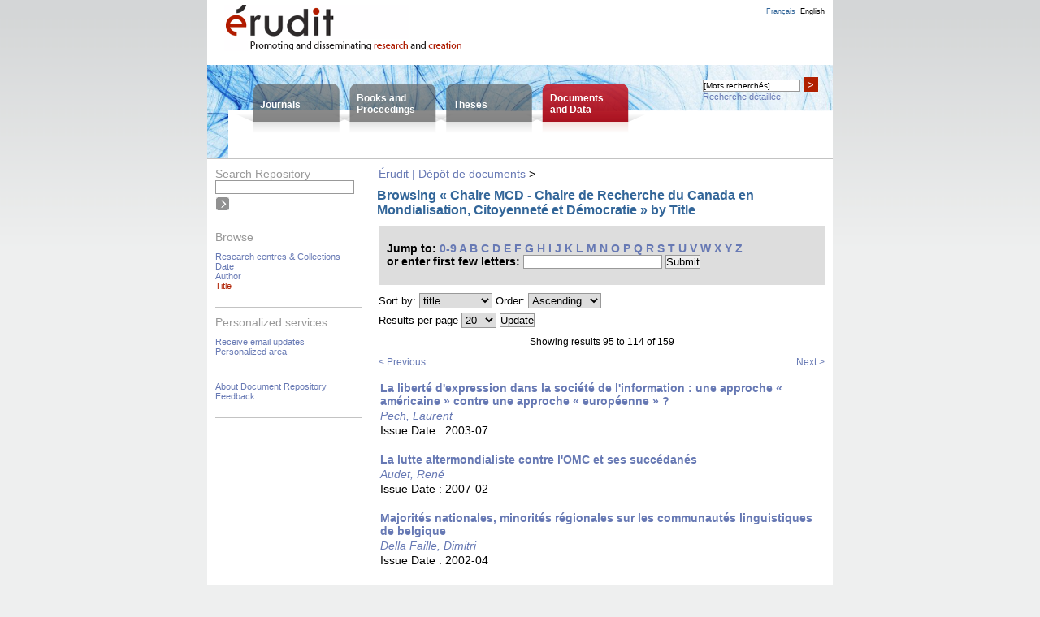

--- FILE ---
content_type: text/html;charset=UTF-8
request_url: https://depot.erudit.org/dspace/id/000013dd/browse?type=title&sort_by=1&order=ASC&rpp=20&etal=-1&starts_with=L
body_size: 22950
content:
























<!DOCTYPE html PUBLIC "-//W3C//DTD XHTML 1.0 Transitional//EN" "http://www.w3.org/TR/xhtml1/DTD/xhtml1-transitional.dtd">
<html>
    <head>
        <title>Érudit | Dépôt de documents: Browsing Repository</title>
        <meta http-equiv="Content-Type" content="text/html; charset=UTF-8" />
        <meta name="Generator" content="DSpace" />
        <link rel="stylesheet" href="/dspace/styles.css.jsp" type="text/css" />
        <link rel="stylesheet" href="/dspace/print.css" media="print" type="text/css" />
        <link rel="shortcut icon" href="/dspace/favicon.ico" type="image/x-icon"/>

            <!--[if IE]>
                <style type="text/css" media="all">
                td.logo { padding: 6px 0 0 22px; height: 68px; }
                td.lang { padding: 0 10px 0 0; }
                </style>
                <![endif]--><!--[if lte IE 6]>
                <style type="text/css" media="all">
                </style>
                <![endif]-->
    <script type="text/javascript" src="/dspace/utils.js"></script>
            <script type="text/javascript" src="/general.js"></script>
			<!--<script type="text/javascript" src="/globalesFonctions.js"></script>-->
    </head>

    
    
    <body>

        
        
        <table class="pageBanner" width="100%" border="0" cellpadding="0" cellspacing="0">

            

            
            
            
            
            

            
            <tr>
                <td class="logo">
                    <a href="http://www.erudit.org/"><img src="/dspace/image/eruditLogoInterieur_en.png" alt="Érudit"/></a></td>
                <td class="tagLine">
				<div id="message_tete"><p></p></div>
                </td>
                <td class="lang">
<a class ="langChangeOn" onclick="javascript:changerLangue('fr');">Français</a><a class ="langChangeOn courant" onclick="javascript:changerLangue('en');">English</a><!-- <a class ="langChangeOn" onclick="javascript:changerLangue('es');">Español</a>-->
                </td>
            </tr>
            <tr id="accesCorpus"><td colspan="3">
                <table id="menuBandeau">
                    <tr>
                        <td class="posi">&nbsp;</td>
                        <td class="onglet un"><p><a href="https://www.erudit.org/en/journals/">Journals</a></p></td>
                        <td class="onglet deux"><p><a href="https://www.erudit.org/en/books/">Books and<br/>Proceedings</a></p></td>
                        <td class="onglet trois"><p><a href="https://www.erudit.org/en/theses/">Theses</a></p></td>
                        <td class="onglet quatre"><p><a href="/dspace/"">Documents<br/>and Data</a></p></td>
                        <td class="inter">&nbsp;</td>
                        <td id="rechercheBandeau">
                            <div id="boiteRecherche">
                                <form onsubmit="return validerRecherche();" enctype="application/x-www-form-urlencoded" action="https://www.erudit.org/en/search/" method="get" id="rech">
                                    <div>
                                        <input onclick="viderBoite(this.form.basic_search_term)" id="basic-search" name="basic_search_term" size="20" type="search">
                                        <script type="text/javascript">document.getElementById("basic-search").value = "[Mots recherchés]" ;</script>
                                        <button onclick="viderBoite(this.form.basic_search_term) ;if ( validerRecherche())  submit();">&gt;</button>
                                        <input type="hidden" name="funds" value="Érudit">
                                        <input type="hidden" name="funds" value="UNB">
                                    </div>
                                </form>
                                <p>
                                    <a href="https://www.erudit.org/en/search/">Recherche détaillée</a>
                                </p>
                            </div>
                        </td>
                    </tr>
                </table>
            </td></tr>
        </table>

        

        
        <table class="centralPane" width="100%" border="0" cellpadding="3" cellspacing="1">

            
            <tr valign="top">

            

            <td class="navigationBar">
                





















<div class="menu">



<script type="text/javascript" src="/utils.js"></script>

<form onsubmit="return validerRecherche();" enctype="application/x-www-form-urlencoded" action="https://www.erudit.org/en/search/" method="get" id="rech">
    <div id="rechDepot">
        <p>Search&nbsp;Repository</p>
        <input onclick="viderBoite(this.form.basic_search_term)" value="" id="basic-search" name="basic_search_term" size="20" type="search"/>
        <input onclick="if ( validerRecherche())  submit();" class="soumettre" type="submit" value="&nbsp;"/> 
        <input type="hidden" name="funds" value="Érudit">
        <input type="hidden" name="publication_types" value="Dépot">
    </div>
</form>
<div class="sectMenu top">
<p>Browse</p>
<ul>
    <li><a href="/dspace/community-list">Research centres &amp;&nbsp;Collections</li>
    

    
    <li><a href="/dspace/browse?type=dateissued">Date</a></li>
    
    <li><a href="/dspace/browse?type=author">Author</a></li>
    
    <li class="ici"><a href="/dspace/browse?type=title">Title</a></li>
    

    
</ul>
</div >
<div class="sectMenu">
<p>Personalized&nbsp;services:</p>
<ul>
    <li><a href="/dspace/subscribe">Receive email updates</a></li>
    <li><a href="/dspace/mydspace">Personalized area</a></li>
</ul>
</div >
    
<div class="sectMenu">
    <ul>
    <li><a href="/dspace/apropos">About Document Repository</a></li>
    <li><a target="_blank" href="/dspace/feedback">Feedback</a></li>
</ul>
</div>
</div>

            </td>





            
            
            
            <td class="pageContents">
                <p class="message"></p>
                

                




  


<p class="locationBar">

<a href="/dspace/">Érudit | Dépôt de documents</a>&nbsp;&gt;

</p>































	
	<h2>
	    Browsing «&nbsp;Chaire MCD - Chaire de Recherche du Canada en Mondialisation, Citoyenneté et Démocratie&nbsp;» by Title 
	</h2>

	
	
	<div id="browse_navigation">
	<form method="get" action="/dspace/id/000013dd/browse">
			<input type="hidden" name="type" value="title"/>
			<input type="hidden" name="sort_by" value="1"/>
			<input type="hidden" name="order" value="ASC"/>
			<input type="hidden" name="rpp" value="20"/>
			<input type="hidden" name="etal" value="-1" />

	
	
	
	<div class="parcourir">
		Jump to:
	                        <a href="/dspace/id/000013dd/browse?type=title&amp;sort_by=1&amp;order=ASC&amp;rpp=20&amp;etal=-1&amp;starts_with=0">0-9</a>

	                        <a href="/dspace/id/000013dd/browse?type=title&amp;sort_by=1&amp;order=ASC&amp;rpp=20&amp;etal=-1&amp;starts_with=A">A</a>

	                        <a href="/dspace/id/000013dd/browse?type=title&amp;sort_by=1&amp;order=ASC&amp;rpp=20&amp;etal=-1&amp;starts_with=B">B</a>

	                        <a href="/dspace/id/000013dd/browse?type=title&amp;sort_by=1&amp;order=ASC&amp;rpp=20&amp;etal=-1&amp;starts_with=C">C</a>

	                        <a href="/dspace/id/000013dd/browse?type=title&amp;sort_by=1&amp;order=ASC&amp;rpp=20&amp;etal=-1&amp;starts_with=D">D</a>

	                        <a href="/dspace/id/000013dd/browse?type=title&amp;sort_by=1&amp;order=ASC&amp;rpp=20&amp;etal=-1&amp;starts_with=E">E</a>

	                        <a href="/dspace/id/000013dd/browse?type=title&amp;sort_by=1&amp;order=ASC&amp;rpp=20&amp;etal=-1&amp;starts_with=F">F</a>

	                        <a href="/dspace/id/000013dd/browse?type=title&amp;sort_by=1&amp;order=ASC&amp;rpp=20&amp;etal=-1&amp;starts_with=G">G</a>

	                        <a href="/dspace/id/000013dd/browse?type=title&amp;sort_by=1&amp;order=ASC&amp;rpp=20&amp;etal=-1&amp;starts_with=H">H</a>

	                        <a href="/dspace/id/000013dd/browse?type=title&amp;sort_by=1&amp;order=ASC&amp;rpp=20&amp;etal=-1&amp;starts_with=I">I</a>

	                        <a href="/dspace/id/000013dd/browse?type=title&amp;sort_by=1&amp;order=ASC&amp;rpp=20&amp;etal=-1&amp;starts_with=J">J</a>

	                        <a href="/dspace/id/000013dd/browse?type=title&amp;sort_by=1&amp;order=ASC&amp;rpp=20&amp;etal=-1&amp;starts_with=K">K</a>

	                        <a href="/dspace/id/000013dd/browse?type=title&amp;sort_by=1&amp;order=ASC&amp;rpp=20&amp;etal=-1&amp;starts_with=L">L</a>

	                        <a href="/dspace/id/000013dd/browse?type=title&amp;sort_by=1&amp;order=ASC&amp;rpp=20&amp;etal=-1&amp;starts_with=M">M</a>

	                        <a href="/dspace/id/000013dd/browse?type=title&amp;sort_by=1&amp;order=ASC&amp;rpp=20&amp;etal=-1&amp;starts_with=N">N</a>

	                        <a href="/dspace/id/000013dd/browse?type=title&amp;sort_by=1&amp;order=ASC&amp;rpp=20&amp;etal=-1&amp;starts_with=O">O</a>

	                        <a href="/dspace/id/000013dd/browse?type=title&amp;sort_by=1&amp;order=ASC&amp;rpp=20&amp;etal=-1&amp;starts_with=P">P</a>

	                        <a href="/dspace/id/000013dd/browse?type=title&amp;sort_by=1&amp;order=ASC&amp;rpp=20&amp;etal=-1&amp;starts_with=Q">Q</a>

	                        <a href="/dspace/id/000013dd/browse?type=title&amp;sort_by=1&amp;order=ASC&amp;rpp=20&amp;etal=-1&amp;starts_with=R">R</a>

	                        <a href="/dspace/id/000013dd/browse?type=title&amp;sort_by=1&amp;order=ASC&amp;rpp=20&amp;etal=-1&amp;starts_with=S">S</a>

	                        <a href="/dspace/id/000013dd/browse?type=title&amp;sort_by=1&amp;order=ASC&amp;rpp=20&amp;etal=-1&amp;starts_with=T">T</a>

	                        <a href="/dspace/id/000013dd/browse?type=title&amp;sort_by=1&amp;order=ASC&amp;rpp=20&amp;etal=-1&amp;starts_with=U">U</a>

	                        <a href="/dspace/id/000013dd/browse?type=title&amp;sort_by=1&amp;order=ASC&amp;rpp=20&amp;etal=-1&amp;starts_with=V">V</a>

	                        <a href="/dspace/id/000013dd/browse?type=title&amp;sort_by=1&amp;order=ASC&amp;rpp=20&amp;etal=-1&amp;starts_with=W">W</a>

	                        <a href="/dspace/id/000013dd/browse?type=title&amp;sort_by=1&amp;order=ASC&amp;rpp=20&amp;etal=-1&amp;starts_with=X">X</a>

	                        <a href="/dspace/id/000013dd/browse?type=title&amp;sort_by=1&amp;order=ASC&amp;rpp=20&amp;etal=-1&amp;starts_with=Y">Y</a>

	                        <a href="/dspace/id/000013dd/browse?type=title&amp;sort_by=1&amp;order=ASC&amp;rpp=20&amp;etal=-1&amp;starts_with=Z">Z</a>

	        <br/>or enter first few letters:&nbsp;<input type="text" name="starts_with"/>&nbsp;<input type="submit" value="Submit" />
	</div>

	</form>
	</div>
	

	
	<form method="get" action="/dspace/id/000013dd/browse">
	    <div id="browse_controls">
	        <p><input type="hidden" name="type" value="title"/>






		Sort by:
		<select name="sort_by">
 <option value="3" >submit date</option> <option value="1" selected="selected">title</option> <option value="2" >issue date</option>
		</select>

		
		Order:
		<select name="order">
			<option value="ASC" selected="selected">Ascending</option>
			<option value="DESC" >Descending</option>
		</select>
	            </p><p>
		Results per page
		<select name="rpp">
	
			<option value="10" >10</option>
	
			<option value="20" selected="selected">20</option>
	
			<option value="30" >30</option>
	
			<option value="40" >40</option>
	
			<option value="50" >50</option>
	
			<option value="60" >60</option>
	
			<option value="70" >70</option>
	
			<option value="80" >80</option>
	
			<option value="90" >90</option>
	
			<option value="100" >100</option>

		</select>
		

		                <input type="submit" name="submit_browse" value="Update"/>
	    </p></div>
	</form>

	
	<div class="browse_range">
		Showing results 95 to 114 of 159
	</div>

	
    <div class="navigPage">
        <table class="navigPage"><tr><td class="preced">
            
            <a href="/dspace/id/000013dd/browse?type=title&amp;sort_by=1&amp;order=ASC&amp;rpp=20&amp;etal=-1&amp;offset=74">&lt;&nbsp;Previous</a>&nbsp;
            
        </td><td class="suiv">
            
            &nbsp;<a href="/dspace/id/000013dd/browse?type=title&amp;sort_by=1&amp;order=ASC&amp;rpp=20&amp;etal=-1&amp;offset=114">Next&nbsp;&gt;</a>
            
        </td></tr></table></div>
    
    
    
	<table class="miscTable" summary="This table browses all dspace content">
<tr><td class=""><strong><a href="/dspace/id/002282dd">La liberté d'expression dans la société de l'information : une approche « américaine » contre une approche « européenne » ?</a></strong></td></tr><tr><td class=""><em><a href="/dspace/browse?type=author&amp;value=Pech, Laurent&amp;value_lang=fr_CA">Pech, Laurent</a></em></td></tr><tr><td class="date"><span class="label">Issue Date : </span>2003-07 </td></tr><tr><td><br/></td></tr>
<tr><td class=""><strong><a href="/dspace/id/002219dd">La lutte altermondialiste contre l'OMC et ses succédanés</a></strong></td></tr><tr><td class=""><em><a href="/dspace/browse?type=author&amp;value=Audet, René&amp;value_lang=fr_CA">Audet, René</a></em></td></tr><tr><td class="date"><span class="label">Issue Date : </span>2007-02 </td></tr><tr><td><br/></td></tr>
<tr><td class=""><strong><a href="/dspace/id/002319dd">Majorités nationales, minorités régionales sur les communautés linguistiques de belgique</a></strong></td></tr><tr><td class=""><em><a href="/dspace/browse?type=author&amp;value=Della Faille, Dimitri&amp;value_lang=fr_CA">Della Faille, Dimitri</a></em></td></tr><tr><td class="date"><span class="label">Issue Date : </span>2002-04 </td></tr><tr><td><br/></td></tr>
<tr><td class=""><strong><a href="/dspace/id/002241dd">Malitiis non est indulgendum On The European Union's Alleged Neo-Liberal Bias</a></strong></td></tr><tr><td class=""><em><a href="/dspace/browse?type=author&amp;value=Pech, Laurent&amp;value_lang=fr_CA">Pech, Laurent</a></em></td></tr><tr><td class="date"><span class="label">Issue Date : </span>2006-02 </td></tr><tr><td><br/></td></tr>
<tr><td class=""><strong><a href="/dspace/id/002239dd">Measuring Exchange-Value : evaluation of the ricardian and aristotelician traditions</a></strong></td></tr><tr><td class=""><em><a href="/dspace/browse?type=author&amp;value=Gagnon, Marc-André&amp;value_lang=fr_CA">Gagnon, Marc-André</a></em></td></tr><tr><td class="date"><span class="label">Issue Date : </span>2006-02 </td></tr><tr><td><br/></td></tr>
<tr><td class=""><strong><a href="/dspace/id/002208dd">Mémoire présenté à la Commission de consultation sur les pratiques d'accomodement reliées aux différences culturelles</a></strong></td></tr><tr><td class=""><em><a href="/dspace/browse?type=author&amp;value=Armony, Victor&amp;value_lang=fr_CA">Armony, Victor</a></em></td></tr><tr><td class="date"><span class="label">Issue Date : </span>2007-11 </td></tr><tr><td><br/></td></tr>
<tr><td class=""><strong><a href="/dspace/id/002307dd">Michael Mandel, La Charte des droits et libertés et la judiciarisation du politique au Canada</a></strong></td></tr><tr><td class=""><em><a href="/dspace/browse?type=author&amp;value=Canet, Raphaël&amp;value_lang=fr_CA">Canet, Raphaël</a></em></td></tr><tr><td class="date"><span class="label">Issue Date : </span>2002-07 </td></tr><tr><td><br/></td></tr>
<tr><td class=""><strong><a href="/dspace/id/002272dd">La mondialisation du forum social : les défis de mumbai</a></strong></td></tr><tr><td class=""><em><a href="/dspace/browse?type=author&amp;value=Canet, Raphaël&amp;value_lang=fr_CA">Canet, Raphaël</a>; <a href="/dspace/browse?type=author&amp;value=Veilleux, Anik&amp;value_lang=fr_CA">Veilleux, Anik</a></em></td></tr><tr><td class="date"><span class="label">Issue Date : </span>2004-02 </td></tr><tr><td><br/></td></tr>
<tr><td class=""><strong><a href="/dspace/id/002256dd">La montée en occident d'une culture politique radicale démocrate porté par le projet « alter » de démocratisation de la démocratie</a></strong></td></tr><tr><td class=""><em><a href="/dspace/browse?type=author&amp;value=Couvrat, Christine&amp;value_lang=fr_CA">Couvrat, Christine</a></em></td></tr><tr><td class="date"><span class="label">Issue Date : </span>2004-12-04 </td></tr><tr><td><br/></td></tr>
<tr><td class=""><strong><a href="/dspace/id/002252dd">Le mouvement altermondialiste dans les relations transnationales : Fruit de l'érosion du pouvoir de l'État à l'ère de la mondialisation ?</a></strong></td></tr><tr><td class=""><em><a href="/dspace/browse?type=author&amp;value=Lelandais, Gülçin Erdi&amp;value_lang=fr_CA">Lelandais, Gülçin Erdi</a></em></td></tr><tr><td class="date"><span class="label">Issue Date : </span>2005-03 </td></tr><tr><td><br/></td></tr>
<tr><td class=""><strong><a href="/dspace/id/002265dd">Mouvements sociaux et groupes d'intérêts économiques : la mondialisation politique selon les acteurs de la « société civile mondiale »</a></strong></td></tr><tr><td class=""><em><a href="/dspace/browse?type=author&amp;value=Jacques, Guillaume&amp;value_lang=fr_CA">Jacques, Guillaume</a>; <a href="/dspace/browse?type=author&amp;value=Perrault, Simon&amp;value_lang=fr_CA">Perrault, Simon</a></em></td></tr><tr><td class="date"><span class="label">Issue Date : </span>2004-04 </td></tr><tr><td><br/></td></tr>
<tr><td class=""><strong><a href="/dspace/id/002306dd">El movimiento social en argentina</a></strong></td></tr><tr><td class=""><em><a href="/dspace/browse?type=author&amp;value=Klachko, Paula&amp;value_lang=fr_CA">Klachko, Paula</a></em></td></tr><tr><td class="date"><span class="label">Issue Date : </span>2002-07-06 </td></tr><tr><td><br/></td></tr>
<tr><td class=""><strong><a href="/dspace/id/002244dd">Les négociations commerciales dans l'oeil du cyclone</a></strong></td></tr><tr><td class=""><em><a href="/dspace/browse?type=author&amp;value=Audet, René&amp;value_lang=fr_CA">Audet, René</a>; <a href="/dspace/browse?type=author&amp;value=Canet, Raphaël&amp;value_lang=fr_CA">Canet, Raphaël</a></em></td></tr><tr><td class="date"><span class="label">Issue Date : </span>2005-12 </td></tr><tr><td><br/></td></tr>
<tr><td class=""><strong><a href="/dspace/id/000780dd">Nomadisme, mondialisation et universalité : le dédale de l'identité contemporaine</a></strong></td></tr><tr><td class=""><em><a href="/dspace/browse?type=author&amp;value=Szczyglak, Gisèle&amp;value_lang=fr_CA">Szczyglak, Gisèle</a></em></td></tr><tr><td class="date"><span class="label">Issue Date : </span>2003-01 </td></tr><tr><td><br/></td></tr>
<tr><td class=""><strong><a href="/dspace/id/002292dd">Nomadisme, mondialisation et universalité : le dédale de l'identité contemporaine</a></strong></td></tr><tr><td class=""><em><a href="/dspace/browse?type=author&amp;value=Szczyglak, Gisèle&amp;value_lang=fr_CA">Szczyglak, Gisèle</a></em></td></tr><tr><td class="date"><span class="label">Issue Date : </span>2003-01 </td></tr><tr><td><br/></td></tr>
<tr><td class=""><strong><a href="/dspace/id/002234dd">Note de recherche à propos des vingt-cinq ans de l'analyse néo-Gramscienne et de la dimension historique en relations internationales.</a></strong></td></tr><tr><td class=""><em><a href="/dspace/browse?type=author&amp;value=Dufour, Guillaume&amp;value_lang=fr_CA">Dufour, Guillaume</a></em></td></tr><tr><td class="date"><span class="label">Issue Date : </span>2006-04 </td></tr><tr><td><br/></td></tr>
<tr><td class=""><strong><a href="/dspace/id/002324dd">Le nouvel âge numérique</a></strong></td></tr><tr><td class=""><em><a href="/dspace/browse?type=author&amp;value=Pineault, Éric&amp;value_lang=fr_CA">Pineault, Éric</a></em></td></tr><tr><td class="date"><span class="label">Issue Date : </span>2002-03 </td></tr><tr><td><br/></td></tr>
<tr><td class=""><strong><a href="/dspace/id/002328dd">Une odeur de sainteté</a></strong></td></tr><tr><td class=""><em><a href="/dspace/browse?type=author&amp;value=Della Faille, Dimitri&amp;value_lang=fr_CA">Della Faille, Dimitri</a>; <a href="/dspace/browse?type=author&amp;value=Perrault, Simon&amp;value_lang=fr_CA">Perrault, Simon</a></em></td></tr><tr><td class="date"><span class="label">Issue Date : </span>2002-02 </td></tr><tr><td><br/></td></tr>
<tr><td class=""><strong><a href="/dspace/id/002232dd">L'omc immobilisée contre les piliers de l'agriculture</a></strong></td></tr><tr><td class=""><em><a href="/dspace/browse?type=author&amp;value=Audet, René&amp;value_lang=fr_CA">Audet, René</a></em></td></tr><tr><td class="date"><span class="label">Issue Date : </span>2006-07 </td></tr><tr><td><br/></td></tr>
<tr><td class=""><strong><a href="/dspace/id/002249dd">Overclass et financiarisation : comment la finance contribue à l'accroissement des inégalités au canada</a></strong></td></tr><tr><td class=""><em><a href="/dspace/browse?type=author&amp;value=Pineault, Eric&amp;value_lang=fr_CA">Pineault, Eric</a></em></td></tr><tr><td class="date"><span class="label">Issue Date : </span>2005-10 </td></tr><tr><td><br/></td></tr>
</table>

	
	
	<div class="browse_range">
		Showing results 95 to 114 of 159
	</div>

	
	    <div class="navigPage">
	    <table class="navigPage"><tr><td class="preced">
	        
	        <a href="/dspace/id/000013dd/browse?type=title&amp;sort_by=1&amp;order=ASC&amp;rpp=20&amp;etal=-1&amp;offset=74">&lt;&nbsp;Previous</a>&nbsp;
	        
	    </td><td class="suiv">
	        
	        &nbsp;<a href="/dspace/id/000013dd/browse?type=title&amp;sort_by=1&amp;order=ASC&amp;rpp=20&amp;etal=-1&amp;offset=114">Next&nbsp;&gt;</a>
	        
	    </td></tr></table></div>
	
	
 













                    
                    <p>&nbsp;</p>
                </td>

            

            </tr>

            
             <tr class="pageFooterBar">
                <td colspan="2" class="pageFootnote">
                    <table class="pageFooterBar" width="100%">
                        <tr>
                        <td>
                        <p class="liens">
                            <a href="http://www.erudit.org/apropos/info.html">About Érudit</a> | 
                            <a href="http://www.erudit.org/apropos/abonnement.html">Subscriptions</a> | 
                            <a href="http://www.erudit.org/rss.xml">RSS</a> | 
                            <a href="http://www.erudit.org/apropos/utilisation.html">Terms of Use</a> | 
                            <a href="http://www.erudit.org/apropos/joindre.html">Contact us</a> | 
                                               
                        </p>
                        <p>Consortium Érudit © &nbsp;2016</p>
                        </td>
                        </tr>
                    </table>
                </td>
            </tr>
        </table>
    </body>
</html>

